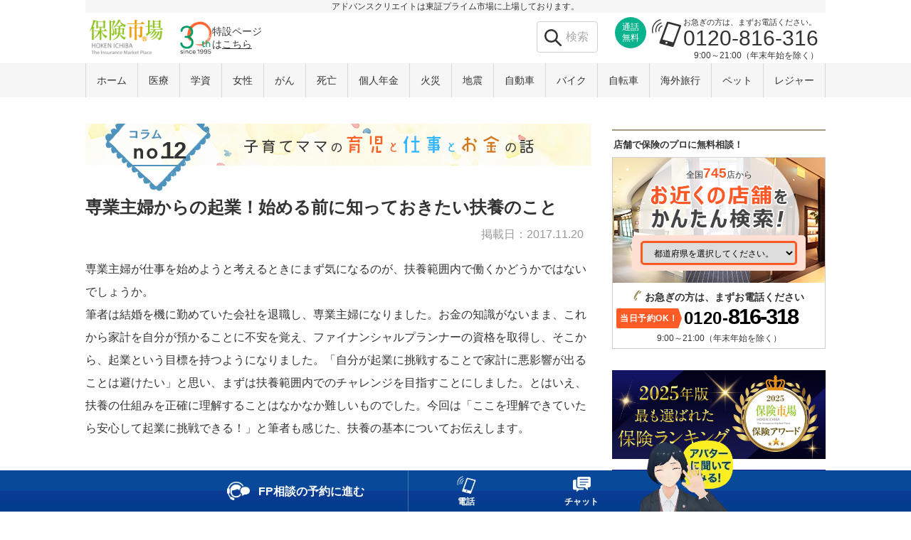

--- FILE ---
content_type: text/html; charset=UTF-8
request_url: https://www.hokende.com/columns/kosodate_mama/12
body_size: 24635
content:
                <!doctype html>
<html lang="ja" prefix="og: http://ogp.me/ns#">
<head>
            <meta charset="utf-8">
        <title>専業主婦からの起業！始める前に知っておきたい扶養のこと｜子育てママの育児と仕事とお金の話【保険市場】</title>
    <link rel="icon" href="/pcsp/favicon.ico">
        <meta name="description" class="swiftype" data-type="string" content="専業主婦が仕事を始めようと考えるときにまず気になるのが、扶養範囲内で働くかどうかではないでしょうか。筆者は結婚を機に勤めていた会社を退職し、専業主婦になりました。お金の知識がないまま、これから家計を自分が預かることに不安を覚え、ファイナンシャルプランナーの資格を取得し、そこから、起業という目標を持つようになりました。">
    <meta property="og:title" content="専業主婦からの起業！始める前に知っておきたい扶養のこと｜子育てママの育児と仕事とお金の話【保険市場】">
    <meta property="og:url" content="https://www.hokende.com/columns/kosodate_mama/12">
    <meta property="og:description" content="専業主婦が仕事を始めようと考えるときにまず気になるのが、扶養範囲内で働くかどうかではないでしょうか。筆者は結婚を機に勤めていた会社を退職し、専業主婦になりました。お金の知識がないまま、これから家計を自分が預かることに不安を覚え、ファイナンシャルプランナーの資格を取得し、そこから、起業という目標を持つようになりました。">
    <meta property="og:image" content="https://images.microcms-assets.io/assets/bd0a9e8c88d14fbd8aa25fdb8fccc8f3/b898e62f0bfa4c3090c1db3afdc74f68/8a565095-b8a0-4bce-b164-486d108f082d.jpg">
    <meta property="og:type" content="website">
    <meta property="og:site_name" content="保険市場">
    <meta property="fb:app_id" content="297292237048439">
    <meta name="twitter:card" content="summary_large_image" />
    <meta name="twitter:site" content="@hoken_ichiba" />
    <meta name="twitter:title" content="専業主婦からの起業！始める前に知っておきたい扶養のこと｜子育てママの育児と仕事とお金の話【保険市場】" />
    <meta name="twitter:description" content="専業主婦が仕事を始めようと考えるときにまず気になるのが、扶養範囲内で働くかどうかではないでしょうか。筆者は結婚を機に勤めていた会社を退職し、専業主婦になりました。お金の知識がないまま、これから家計を自分が預かることに不安を覚え、ファイナンシャルプランナーの資格を取得し、そこから、起業という目標を持つようになりました。" />
    <meta name="twitter:image" content="https://images.microcms-assets.io/assets/bd0a9e8c88d14fbd8aa25fdb8fccc8f3/b898e62f0bfa4c3090c1db3afdc74f68/8a565095-b8a0-4bce-b164-486d108f082d.jpg" />
    
    <link type="text/css" rel="stylesheet" href="/pcsp/css/common/hokende_common.css" media="all">
    <link type="text/css" rel="stylesheet" href="/pcsp/css/column-box.css" media="all">
    <link type="text/css" rel="stylesheet" href="/pcsp/css/common/header_footer.css">
    
    <link rel="canonical" href="https://www.hokende.com/columns/kosodate_mama/12">
    <link rel="preconnect" href="https://dev.visualwebsiteoptimizer.com/">
    <link rel="preconnect" href="https://connect.facebook.net/">
    <link rel="preconnect" href="https://www.googletagmanager.com/">
    <link rel="preconnect" href="https://www.facebook.com/">
    <link rel="preconnect" href="https://www.googleadservices.com/">
    <link rel="preconnect" href="https://www.google-analytics.com/">
    <link rel="preconnect" href="https://cdn.raygun.io/">
    <link rel="preconnect" href="https://www.google.com/">
    <link rel="preconnect" href="https://googleads.g.doubleclick.net/">
    <link rel="preconnect" href="https://stats.g.doubleclick.net/">
    <link rel="preconnect" href="https://www.google.co.jp/">
    
    
    <!--[if lt IE 9]>
    <script src="/pcsp/js/css3-mediaqueries.js"></script>
    <script src="/pcsp/js/html5shiv.js"></script>
    <![endif]-->
        

            
                <style>.column-wrap{font-family:Century Gothic,"メイリオ",Meiryo,"ヒラギノ角ゴ Pro W3","Hiragino Kaku Gothic Pro","ＭＳ Ｐゴシック",Osaka,Helvetica,sans-serif;}.kosodate_mama{margin:0 0 40px;}.ttl_wrap .inner_no_date{width:100%;}.ttl_wrap .column_title{position:relative;padding-top:15.3125%;background:url(https://images.microcms-assets.io/assets/bd0a9e8c88d14fbd8aa25fdb8fccc8f3/9c93cd57267b4f1d9bc85afdb004203c/e1d23802-99e3-4420-b273-dd2db248819a.png) no-repeat center center;background-size:contain;}.ttl_wrap .column_title span{position:absolute;top:0;left:11%;font-weight:bold;font-size:7vw;}.update{margin:0 10px 15px 0;color:#999;font-size:1.071em;text-align:right;}.main_heading{line-height:1.35; margin:10px 15px;font-weight:bold;font-size:1.357em; }.main_txt{padding:0 15px 10px; line-height:1.7;}.main_txt ul,.main_txt ol,.main_txt dl{line-height:2;margin:0 0 20px;font-size:1.000em; }.main_txt p{line-height:2;margin:0 0 20px;font-size:1.000em; }.main_img_box{width:100%;height:100%;margin:0 0 50px;}.main_img_box img{width:100%}.sub_index{position:relative;line-height:1.15; margin:0 0 30px;padding:0 15px 2px;font-weight:bold;font-size:1.357em; }.main_txt .accent{font-weight:bold;font-size:1.357em; }.sub_index:after{position:absolute;bottom:-20px;left:0;width:100%;height:18px;background:url(https://images.microcms-assets.io/assets/bd0a9e8c88d14fbd8aa25fdb8fccc8f3/088ce7ec13604126b64b82344a8c9f99/e2515489-6bdc-4edb-8edd-3fe883913345.png) repeat-x 0 0;background-size:273px auto; content:"";}.main_txt .table_caption{line-height:1.4;margin:0 0 10px;color:#666;font-size:1.000em; }.main_txt table,.main_txt th,.main_txt td{padding:5px;border:1px solid #666;text-align:left;}.main_txt table{margin:0 0 40px;}.main_txt table th,.main_txt table td{vertical-align:top;font-size:1.000em; }.main_txt table th{vertical-align:middle;background:#cadeeb;text-align:center;}.main_txt table td{vertical-align:middle;padding:5px 15px;}.main_txt .grahp{width:100%;}.main_txt .grahp{display:block;margin:0 auto;}.main_txt .source{color:#888;font-size:0.857em; text-align:right;}.ranking_btn_area{padding:20px 10px 21px;border-top:1px dashed #333;}.ranking_btn_area .call{margin:0 0 5px;font-size:1.143em; text-align:center;}.ranking_btn_area .call:before{content:"\FF3C";}.ranking_btn_area .call:after{content:"\FF0F";}.ranking_btn_area .btn_ranking{display:block;position:relative;padding:10px 10px 8px 0;border-radius:4px;-webkit-border-radius:4px;background:#a29667;color:#fff;font-size:1.14em; text-decoration:none;text-align:center;}.ranking_btn_area .btn_ranking:after{display:block;position:absolute;top:50%;right:30px;margin:-6px 0 0;border-width:6px 0 6px 12px;border-style:solid;border-color:transparent transparent transparent #fff;content:"";}.ranking_btn_area .btn_ranking:after{display:block;position:absolute;top:50%;right:30px;margin:-6px 0 0;border-width:6px 0 6px 12px;border-style:solid;border-color:transparent transparent transparent #fff;content:"";}.consultation_btn_area{margin:0 0 5px;padding:0 10px 25px;}.consultation_btn_area .call{margin:0 0 5px;font-size:1.143em; text-align:center;}.consultation_btn_area .call:before{content:"\FF3C";}.consultation_btn_area .call:after{content:"\FF0F";}.consultation_btn_area .btn_consultation{display:block;position:relative;padding:10px 10px 8px 0;border-radius:4px;-webkit-border-radius:4px;background:#53cab0;color:#fff;font-size:1.14em; text-decoration:none;text-align:center;}.consultation_btn_area .btn_consultation:after{display:block;position:absolute;top:50%;right:30px;margin:-6px 0 0;border-width:6px 0 6px 12px;border-style:solid;border-color:transparent transparent transparent #fff;content:"";}@media screen and (max-width:768px) {.pagenation{background:#e9e3d4;}.pagenation .box_paging{display:table;width:100%;table-layout:fixed;}.pagenation .box_paging li{display:table-cell;width:50%;}.pagenation .box_paging li a,.arrow_next{display:block;position:relative;padding:15px 10px;color:#000;font-size:1em;text-decoration:none;text-align:center;}.pagenation .box_paging .prev{border-right:2px solid #fff;}.pagenation .box_paging .prev a::before{left:10px;transform:rotate(-135deg);}.pagenation .box_paging .next a::after{right:10px;transform:rotate(45deg);}.pagenation .box_paging .prev a::before,.pagenation .box_paging .next a::after{display:block;position:absolute;top:50%;width:6px;height:6px;margin:-4px 0 0;border-top:2px solid #000;border-right:2px solid #000;content:"";}.pagenation .sp_link,.pagenation .to_columntop_sp{display:block;text-align:center;}.pagenation .to_columntop_sp{border-top:2px solid #fff;}.pagenation .to_columntop_sp a{display:block;position:relative;padding:15px 10px;color:#000;font-size:1.000em; text-decoration:none;text-align:center;}.pagenation .bt_none{color:#ccc;padding:15px 10px;}.pagenation .pc_link{display:none;}}.pro_wrap{background:url(https://images.microcms-assets.io/assets/bd0a9e8c88d14fbd8aa25fdb8fccc8f3/773e684d54d643868426c0cd0598647e/b78467d5-dca0-407a-9400-2053b745c509.png) repeat 0 0;padding:30px 10px 5px;}.profile_box{border:1px solid #95bed7;border-radius:5px;background:#fff;}.pro_wrap .sec_ttl{position:relative;margin:0 0 10px;padding:0 0 10px; font-size:1.429em; text-align:center;}.pro_wrap .sec_ttl:after{position:absolute;bottom:-15px;left:0;width:100%;height:14px;background:url(https://images.microcms-assets.io/assets/bd0a9e8c88d14fbd8aa25fdb8fccc8f3/42b0a9d159c84826aaadae27b608d2ad/c3055c49-bda8-460e-ada9-3762f2c1d13c.png) repeat-x 0 0;background-size:275px auto;content:"";}.pro_wrap .editor{overflow:hidden;margin:30px 20px 20px;}.pro_wrap .editor .name{display:inline-block;margin-right:5px;font-weight:bold;}.pro_wrap .editor .name_kana{display:inline-block;}.pro_wrap .editor .name_kana:before{content:"（";}.pro_wrap .editor .name_kana:after{content:"）";}.pro_wrap .img_box{float:left;width:85px;height:85px;overflow:hidden;margin:0 15px 0 0;border:1px solid #eee;}.pro_wrap .img_box img{position:relative;top:65px;left:45px;width:120%;height:auto;transform:translate(-50%,-50%);-webkit-transform:translate(-50%,-50%);-ms-transform:translate(-50%,-50%);}.profile_wrap .licentiate{margin:0 0 1em;font-size:0.929em; }.pro_wrap .editor .detail{clear:both;line-height:1.6;padding:15px 0 0;font-size:0.929em; }.pro_wrap .attention{padding:10px 10px 5px;font-size:0.857em; }@media screen and (max-width:768px) {.main_txt .modal_click_area img{width:90%;}.main_txt .modal_img img{width:auto;}.main_txt .modal .modalBody{position:fixed;z-index:3000;background:#ccc;width:100%;height:70%;left:50%;top:35%;overflow:hidden;border-top:2px solid #fff;border-bottom:2px solid #fff;}.main_txt .modal .modalBK{position:fixed;left:0;top:0;z-index:2000;height:100%;width:100%;background:#000;opacity:0.8;filter:alpha(opacity=90);-moz-opacity:0.90;}.main_txt .modal .modal_img{position:absolute;left:0;top:0;}.main_txt .modal .modal_wrap1,.main_txt .modal .modal_wrap2,.main_txt .modal .modal_wrap3,.main_txt .modal .modal_wrap4,.main_txt .modal .modal_wrap5{display:none;}.main_txt .modal .modal_click_area{z-index:1;position:relative;margin:0 auto 5px;padding:20px 0 5px;border:2px solid #5fa619;width:94%;text-align:center;}.main_txt .modal .modal_click_btn{position:absolute;right:-7px;top:-15px;border-radius:20px;border:4px solid #5fa619;background-color:#fff;padding:0 3px;text-indent:0;}.main_txt .modal .modal_click_btn .icon{background-position:0 3px;background-repeat:no-repeat;}.main_txt .modal a.express_rate_btn{position:fixed;left:0;bottom:0;z-index:4000;width:60%;margin:0 20% 1%;padding:10px 0;}.main_txt .modal .table_modal_sp{display:none;}.main_txt .table_modal_pc .img_caption{margin-bottom:10px;}}@media screen and (min-width:769px){.kosodate_mama{margin:0 0 40px;}.ttl_wrap .column_title{position:relative;padding-top:0;background:url(https://images.microcms-assets.io/assets/bd0a9e8c88d14fbd8aa25fdb8fccc8f3/c4ddab356b974963a98fc151503f5cc8/57887273-f74e-4cb8-aa72-db31591fb1f1.png) no-repeat center center;background-size:contain;height:109px;}.ttl_wrap .column_title span{position:absolute;top:10%;left:16%;font-weight:bold;font-size:3.500em;}.update{margin:0 10px 20px 0;color:#999;font-size:1.333em; text-align:right;}.main_txt{line-height:2;padding:0 0 20px; }.main_txt ul,.main_txt ol,.main_txt dl{margin:0 0 30px;font-size:1.35em; }.main_txt p{margin:0 0 30px;font-size:1.35em; }.main_heading{margin:0 0 10px;font-size:2.000em; }.main_txt .grahp{width:auto;}.main_txt .accent{font-weight:bold;font-size:2em;}.sub_index{margin:0 0 45px;padding:0 0 3px;font-size:2.000em; }.main_txt .table_caption{line-height:1.4;margin:0 0 10px;color:#666;font-size:1.167em; }.main_txt table{margin:0 0 40px; }.main_txt table th,.main_txt table td{font-size:1.35em;vertical-align:top;}.main_txt table th{line-height:1.4;padding:10px 5px;background:#cadeeb;text-align:center;vertical-align:middle;}.main_txt table td{vertical-align:middle;}.main_txt .source{color:#888;font-size:1.167em; text-align:right;}.sub_index:after{background-size:61.8% auto;}.pro_wrap .sec_ttl:after{height:17px;background-size:66% auto;}.main_img_box{width:100%;height:290px;overflow:hidden;margin:0 0 50px;}.main_img_box img{position:relative;top:50%;left:50%;width:100%;height:auto;-webkit-transform:translate(-50%, -50%);-ms-transform:translate(-50%, -50%);transform:translate(-50%, -50%);}.ranking_btn_area{padding:29px 10px 15px;border-top:1px dashed #333;}.ranking_btn_area .btn_ranking{display:block;position:relative;width:350px;margin:0 auto;padding:10px 10px 8px 0;border:1px solid #a29667;border-radius:4px;-webkit-border-radius:4px;background:#edeadc;color:#a29667;font-weight:normal;font-size:1.75em;text-decoration:none;text-align:center;letter-spacing:0.1em;}.ranking_btn_area .btn_ranking:after{display:inline-block;position:absolute;top:50%;right:20px;width:0;height:0;margin-top:-6px;border-top:6px solid transparent;border-right:12px solid transparent;border-bottom:6px solid transparent;border-left:12px solid #a29667;content:"";}.ranking_btn_area .btn_ranking:hover{background:#a29667;color:#fff;}.ranking_btn_area .btn_ranking:hover:after{border-left:12px solid #fff;}.consultation_btn_area .btn_consultation{display:block;position:relative;width:350px;margin:0 auto;padding:10px 10px 8px 0;border:1px solid #53cab0;border-radius:4px;-webkit-border-radius:4px;background:#e6f7f3;color:#53cab0;font-weight:normal;font-size:1.75em;text-decoration:none;text-align:center;letter-spacing:0.1em;}.consultation_btn_area .btn_consultation:after{display:inline-block;position:absolute;top:50%;right:20px;width:0;height:0;margin-top:-6px;border-top:6px solid transparent;border-right:12px solid transparent;border-bottom:6px solid transparent;border-left:12px solid #53cab0;content:"";}.consultation_btn_area .btn_consultation:hover{background:#53cab0;color:#fff;}.consultation_btn_area .btn_consultation:hover:after{border-left:12px solid #fff;}.pagenation{width:100%;padding:15px 0;border-top:1px dashed #333;font-size:1.3em;}.pagenation a{display:inline-block;position:relative;margin:0 0 10px;padding-left:10px;font-size:1.071em;}.pagenation a:hover{color:#e31732;}.pagenation .prev a:before{display:inline-block;content:"前のコラム｜";}.pagenation .next a:before{display:inline-block;content:"次のコラム｜";}.pagenation .prev a:after,.pagenation .next a:after{display:inline-block;position:absolute;bottom:10px;width:7px;height:7px;margin:-4px 0 0 10px;border-top:1px solid #000;border-right:1px solid #000;transform:rotate(45deg);content:"";}.pagenation .sp_link{display:none;}.pagenation .to_columntop_sp{margin:0 20px 0 0;text-align:right;}.pro_wrap{padding:25px 0 5px;background:url(https://images.microcms-assets.io/assets/bd0a9e8c88d14fbd8aa25fdb8fccc8f3/773e684d54d643868426c0cd0598647e/b78467d5-dca0-407a-9400-2053b745c509.png) repeat 0 0;}.profile_box{margin:15px 20px 0;padding:0 0 10px;border-radius:5px;background:#fff;}.pro_wrap .sec_ttl{position:relative;margin:0 0 10px;font-size:1.215em;text-align:center;}.pro_wrap .editor{overflow:hidden;margin:30px 20px 20px;}.pro_wrap .editor dl{margin-left:175px;}.pro_wrap .editor .name{display:inline-block;margin-right:5px;font-weight:bold;font-size:1.500em;}.pro_wrap .editor .name_kana{display:inline-block;}.pro_wrap .editor .name_kana:before{content:"（";}.pro_wrap .editor .name_kana:after{content:"）";}.pro_wrap .img_box{float:left;width:156px;height:156px;overflow:hidden;margin:0 15px 0 0;border:1px solid #eee;}.pro_wrap .img_box img{position:relative;top:120px;left:85px;width:110%;height:auto;transform:translate(-50%,-50%);-webkit-transform:translate(-50%,-50%);-ms-transform:translate(-50%,-50%);}.pro_wrap .editor .detail{clear:none;line-height:1.8;padding:15px 0 0;}.pro_wrap .attention{padding:10px 0 10px 20px;}.main_txt .modal_wrap1,.main_txt .modal_wrap2,.main_txt .modal_wrap3,.main_txt .modal_wrap4,.main_txt .modal_wrap5{display:none;}.main_txt .modal .modal_click_area{border:none;text-align:center;}.main_txt .modal .modal_click_btn{border:none;}.main_txt .modal .table_modal_pc{display:none;}.main_txt .modal p{margin:0;}}</style>
                <style>.ttl_wrap .column_title span {position:absolute;top:15%;left:10.5%;font-weight:bold;font-size:5vw;letter-spacing:-1px;}@media screen and (min-width:769px){.ttl_wrap .column_title span {position:absolute;top:18%;left:15%;font-size:2.75em;font-weight:bold;}}.main_txt .no_mb{margin-bottom:0;}.main_txt .kome_list li{margin-left:2.5em;text-indent:-2.5em;}.main_txt table{margin-bottom:0;}.main_txt .img_ttl{color:#666;font-size:1em;line-height:1.4;margin:0 0 10px;}.main_txt .t_slide{width:100%;overflow-x:auto;white-space:nowrap;}@media screen and (min-width:769px){.main_txt .img_ttl{color:#666;font-size:1.167em;line-height:1.4;margin:0 0 10px;}.main_txt table{width:710px;margin-bottom:0;}.main_txt .table_caption .hide{display:none;}.main_txt .kome_list li{font-size:0.926em;}}.pro_wrap .img_box img{position:relative;top:40px;left:40px;width:120%;transform:translate(-50%,-50%);-webkit-transform:translate(-50%,-50%);-ms-transform:translate(-50%,-50%);}@media screen and (min-width:769px){.pro_wrap .img_box img{position:relative;top:80px;left:75px;width:130%;transform:translate(-50%,-50%);-webkit-transform:translate(-50%,-50%);-ms-transform:translate(-50%,-50%);}}</style>
    
            <script type='text/javascript'>
        var googletag = googletag || {};
        googletag.cmd = googletag.cmd || [];
        (function() {
            var gads = document.createElement('script');
            gads.async = true;
            gads.type = 'text/javascript';
            var useSSL = 'https:' == document.location.protocol;
            gads.src = (useSSL ? 'https:' : 'http:') +
                    '//www.googletagservices.com/tag/js/gpt.js';
            var node = document.getElementsByTagName('script')[0];
            node.parentNode.insertBefore(gads, node);
        })();
    </script>

    <script type='text/javascript'>
        googletag.cmd.push(function() {
            googletag.defineSlot('/65884917/Column_SidebarTop_PC_300x250', [300, 250], 'div-gpt-ad-1437730201005-0').addService(googletag.pubads());
            googletag.defineSlot('/65884917/Column_SidebarBottom_PC_300x250', [300, 250], 'div-gpt-ad-1437730201005-1').addService(googletag.pubads());
            googletag.pubads().setTargeting("domain","https://www.hokende.com");
                        googletag.pubads().enableSingleRequest();
            googletag.pubads().collapseEmptyDivs();
            googletag.enableServices();
        });
    </script>
    
    <link type="text/css" rel="stylesheet" href="/pcsp/css/common/top_txtinfo.css" media="all">
    <link type="text/css" rel="stylesheet" href="/pcsp/css/common/annotation.css" media="all">
    <link href="/pcsp/css/widget/top_nav_block/default.css?v=1715233861" rel="stylesheet">
<link href="/pcsp/css/widget/mail_magazine_regist_block/style.css" rel="stylesheet">
<link href="/pcsp/css/widget/bottom_floater_block/default.css?v=1759367773" rel="stylesheet">
<link href="/pcsp/css/widget/bottom_floater_block/modal_tel.css" rel="stylesheet">
<link href="/pcsp/css/widget/avatar_room_block/style.css" rel="stylesheet">
<link href="/pcsp/css/widget/bottom_floater_block/chat.css" rel="stylesheet">
</head>

<body id="TM_PC" class="ui-common">
<div id="fb-root"></div>

    <header canvas="container" class="rs_header">
        <div class="rs_header_container hh_fixed">
            <p class="header_txt">アドバンスクリエイトは東証プライム市場に上場しております。</p>
            <div class="heading_box">
                <a class="hokende-logo" href="/">
                    <picture>
                        <source type="image/webp" srcset="/pcsp/images/common/hokende_logo.webp">
                        <img src="/pcsp/images/common/hokende_logo.png" alt="保険市場">
                    </picture>
                </a>
                <div class="headico_anniversary_blk">
    <a href="/information/aboutus">
        <img src="/pcsp/images/common/anniversary/ico_anniversary.svg" alt="30周年">
        <p>特設ページ<br>は<span>こちら</span></p>
    </a>
</div>                                    <div class="hh-menu_box clearfix another_tel_area">
                        <div class="tel">
                                                        <div class="tel_inner">
                                <p class="free"><span>通話<br>無料</span></p>
                                <p class="ico_tel">
                                    <img src="/pcsp/images/common/ico_tel2.webp" alt="電話">
                                </p>
                                <div class="header_tel_area">
                                    <p class="catch">お急ぎの方は、まずお電話ください。</p>
                                    <p class="tel_number">0120-816-316</p>
                                </div>
                                <p class="time">9:00～21:00（年末年始を除く）</p>
                            </div>
                            <ul class="hh_annotation_list">
                                                            </ul>
                            
                        </div>
                    </div>
                                <div class="hh_link_topsearch">
                    <form>
                        <input type="text" class="st-default-search-input" placeholder="検索" />
                    </form>
                </div>
            </div>
        </div>
    </header>
    <!-- navigation -->
        
        <div class="top_nav_wrap">
    <nav id="top_nav_block">
        <ul class="top_nav_list">
                            <li><a href="/" class="page_link">ホーム</a></li>
                        <li><a href="/life-insurance/medical" class="page_link">医療</a></li>
            <li><a href="/life-insurance/education" class="page_link">学資</a></li>
            <li><a href="/life-insurance/lady" class="page_link">女性</a></li>
            <li><a href="/life-insurance/cancer" class="page_link">がん</a></li>
            <li><a href="/life-insurance/life" class="page_link">死亡</a></li>
            <li><a href="/life-insurance/pension" class="page_link">個人年金<br></a></li>
            <li><a href="/damage-insurance/fire" class="page_link">火災</a></li>
            <li><a href="/damage-insurance/fire/earthquake" class="page_link">地震</a></li>
            <li><a href="/damage-insurance/car" class="page_link">自動車<br></a></li>
            <li><a href="/damage-insurance/motorcycle" class="page_link">バイク</a></li>
            <li><a href="/damage-insurance/bicycle" class="page_link">自転車</a></li>
            <li><a href="/damage-insurance/overseas_travel" class="page_link">海外旅行</a></li>
            <li><a href="/damage-insurance/pet" class="page_link">ペット</a></li>
            <li><a href="/damage-insurance/leisure" class="page_link">レジャー</a></li>
                    </ul>
    </nav>
</div>
    
<div class="hokende-contents">
        <div class="main-contents">
                <div class="column-wrap kosodate_mama">
	<div class="article_sec">
		<div class="ttl_wrap">
			<div class="inner_no_date">
				<p class="column_title"><span>12</span></p>
			</div>
		</div>
		<h1 class="main_heading">専業主婦からの起業！始める前に知っておきたい扶養のこと</h1>
		<p class="update">掲載日：2017.11.20</p>
		<div class="main_txt">
    <p>専業主婦が仕事を始めようと考えるときにまず気になるのが、扶養範囲内で働くかどうかではないでしょうか。<br>筆者は結婚を機に勤めていた会社を退職し、専業主婦になりました。お金の知識がないまま、これから家計を自分が預かることに不安を覚え、ファイナンシャルプランナーの資格を取得し、そこから、起業という目標を持つようになりました。「自分が起業に挑戦することで家計に悪影響が出ることは避けたい」と思い、まずは扶養範囲内でのチャレンジを目指すことにしました。とはいえ、扶養の仕組みを正確に理解することはなかなか難しいものでした。今回は「ここを理解できていたら安心して起業に挑戦できる！」と筆者も感じた、扶養の基本についてお伝えします。</p>
</div>

<div class="main_img_box">
    <img src="https://images.microcms-assets.io/assets/bd0a9e8c88d14fbd8aa25fdb8fccc8f3/b898e62f0bfa4c3090c1db3afdc74f68/8a565095-b8a0-4bce-b164-486d108f082d.jpg" alt="">
</div>

<h2 class="sub_index">まずはここから！「収入」と「所得」の違いとは？</h2>
<div class="main_txt">
    <p>扶養の話をする前に、まず知っておきたいのが、「収入」と「所得」の違いです。会社員だとあまり意識することはないかもしれませんが、起業にはこの違いを理解しておくことが必要です。</p>
    <p class="img_ttl">図　収入と所得</p>
    <div class="img_box">
        <img src="https://images.microcms-assets.io/assets/bd0a9e8c88d14fbd8aa25fdb8fccc8f3/edf8879521024767a42d539b1d79df33/49a5810c-733c-4a15-ba5e-b53f1c1c7916.png" alt="収入と所得の図" class="grahp">
        <p class="source">資料：執筆者作成</p>
    </div>
    <p>上図にあるように、収入から必要経費を差し引いたものが所得となります。<br>一般的に、収入とは、1年間に自分に入ってくるお金のことで、起業して他に収入がない場合は売上が収入となります。また、経費というのはその収入を得るためにかかった費用のことを指します。<br>例えば、収入（売上のみ）が100万円で経費が50万円の場合、所得は50万円となります。</p>
    <p>「収入」と「所得」は、同じような意味で使っていても、実は全く違うものです。違いをきちんと把握しておくと、扶養について、よりスムーズに理解できます。</p>
</div>

<h2 class="sub_index">扶養は1つじゃない！？扶養の種類と認定条件とは？</h2>
<div class="main_txt">
    <p>妻が夫の扶養に入っている場合、夫は税金の負担が軽くなったり、妻が社会保険料の負担なく加入できたり、夫が勤める会社から手当が出ることがあったり……と、家計にとっては多くのメリットがあります。</p>
    <p class="no_mb">そんなメリットのある扶養ですが、実はその種類によって、管轄も扶養の認定基準も異なります。</p>
    <ul>
        <li>・税金（夫の配偶者控除、配偶者特別控除）</li>
        <li>・社会保険（健康保険、公的年金）</li>
        <li>・会社の手当（家族手当、扶養手当等）</li>
    </ul>
    <p class="table_caption">表　扶養についての管轄・認定基準<br><span class="hide">※スクロールで表がスライドします。</span></p>
    <div class="t_slide">
        <table>
            <tr>
                <th>扶養の種類</th>
                <th>管轄</th>
                <th>扶養認定基準</th>
            </tr>
            <tr>
                <td>税金</td>
                <td>税務署</td>
                <td>
                    配偶者控除：合計所得金額38万円以下（※1）<br>
                    配偶者特別控除：合計所得金額38万円超76万円未満（※2）
                </td>
            </tr>
            <tr>
                <td>社会保険</td>
                <td>加入している<br>健康保険組合</td>
                <td>
                    健康保険組合によって異なる<br>
                    一般的には妻の年間収入が130万円未満
                </td>
            </tr>
            <tr>
                <td>会社の手当</td>
                <td>夫の勤め先</td>
                <td>会社によって異なる</td>
            </tr>
        </table>
    </div>
    <ul class="no_mb kome_list">
        <li>※1　平成30年分以後は、夫の合計所得金額が1,000万円を超える場合、配偶者控除は受けられない</li>
        <li>※2　平成30年分以後は、合計所得金額が38万円超123万円以下</li>
    </ul>
    <p class="source">資料：執筆者作成</p>
    <p>税金に関しては、扶養の基準が所得になっています。これに対し、社会保険や会社の手当については、扶養認定条件がそれぞれに異なるため、自分で夫の会社に確認する必要があります。</p>
</div>

<h2 class="sub_index">家計に大きな影響があるのは社会保険</h2>
<div class="main_txt">
    <p>特に注意して確認したいのが社会保険の扶養認定条件です。<br>社会保険の扶養範囲内であれば、年金は第3号被保険者として、健康保険は夫が加入している保険組合の被扶養者として、費用負担なしで加入することができます。</p>
    <p>社会保険の扶養から外れると、これまで加入していた夫の健康保険組合を脱退し、自分で国民健康保険に加入することになります。国民健康保険の保険料はお住まいの地域や所得によって異なりますが、例えば大阪市にお住まいの35歳で所得が150万円の方の場合、月額保険料は約16,738円（大阪市ホームページ　平成29年度年間保険料の試算シートを使用）になります。また、国民年金では第3号被保険者ではなくなるため、第1号被保険者になる手続きが必要です。国民年金の月額保険料は16,490円（平成29年度）です。このように、毎月の保険料負担は一気に3万円以上も増えることになり、家計にとって影響が非常に大きいものになります。</p>
</div>

<h2 class="sub_index">要注意ポイントはここ！扶養認定基準の130万円は収入？所得？</h2>
<div class="main_txt">
    <p>筆者の場合、夫の会社の健康保険組合の規定によると、扶養認定基準は「総収入から必要経費（健康保険組合が認めたもの）を差し引いた残額が130万円未満」でした。一見「所得」が基準のようですが、必要経費は税制上のものとは異なり、商品を仕入れるときにかかるお金のみでした。筆者は商品を仕入れて販売する仕事ではないため、実質「収入が130万円未満」という条件になります。<br>なかには、赤字であっても、起業した事実のみで扶養認定から外れる健康保険組合もあります。</p>
    <p>扶養認定基準が収入なのか所得なのか、所得でも経費がどこまで認められるかで、大きく条件は変わってきます。収入と所得の違いを理解しておくと、役立ちます。</p>
    <p>扶養の範囲内の収入を超えているということを後から気が付いた場合、手続きが煩雑になり夫の会社の健康保険組合に迷惑をかけてしまいます。実際に起業してからだと、忙しくて後回しにしてしまいがちです。まずは、起業前にしっかり確認しておくことで、気持ちよく起業をスタートすることができます。</p>
</div>

<h2 class="sub_index">正しい知識を身につけることは1歩を踏み出す勇気になる</h2>
<div class="main_txt">
    <p>社会保険の扶養要件が筆者にとって厳しく感じる条件だったことは、確認した当初はショックでした。ただ、それをきっかけに本気で働く覚悟を決めることもできました。<br>それまでは、「自分のできることで人のお役に立ちたい」という、漠然とした目標だったものが、働き方を考える1つのライン（筆者の場合、収入130万円）が分かったことで、「収入130万円を超えて、さらに社会保険料を自分で払えるように働きたい」という具体的な目標を最初に設定できたことは、起業するモチベーションの1つになりました。</p>
    <p>起業するということは、仕事におけるすべての責任を自分が負うという厳しい面もあります。特に国・自治体の制度や税金は複雑なことが多く、不安に感じるでしょう。とはいえ、専門機関に問い合わせれば必要なことは教えてもらえます。</p>
    <p>「専業主婦から起業に挑戦したい！」そんな気持ちが芽生えたら、扶養の正確な知識を身につけることから始めませんか？</p>
</div>
		<!--/main_txt-->
		        <div class="ranking_btn_area">
            <p class="call">育児中の今こそじっくり比較</p>
            <a href="/life-insurance/education/ranking" class="btn_ranking">学資保険ランキング</a>
        </div>
        <div class="consultation_btn_area">
            <p class="call">お子さまのために貯蓄の計画を</p>
            <a href="/consultation" class="btn_consultation">店舗でプロに相談する</a>
        </div>
        		<div class="pagenation">
			<ul class="box_paging clearfix">
				<li class="prev">
										<a href="/columns/kosodate_mama/11"><span class="sp_link">前のコラムへ</span><span class="pc_link">忙しいママでもできる！かんたん家計管理とレシート活用法</span></a>
									</li>
				<li class="next">
										<a href="/columns/kosodate_mama/13"><span class="sp_link">次のコラムへ</span><span class="pc_link">働くママのメリットと家事や育児との両立のコツ</span></a>
										
				</li>
			</ul>
			<p class="to_columntop_sp">
				<a href="/columns/kosodate_mama" class="arrow_totop">コラムのトップへ</a>
			</p>
		</div>
		
		<div class="pro_wrap">
						<div class="profile_box">
				<p class="sec_ttl"><img src="https://images.microcms-assets.io/assets/bd0a9e8c88d14fbd8aa25fdb8fccc8f3/deb2738fe9274b68b6c288a75187b7f5/4d34f46a-8876-411e-b559-18606770ed14.png" alt="コラム執筆者プロフィール"></p>
				<div class="editor">
				    <div class="img_box">
					    <img src="https://images.microcms-assets.io/assets/bd0a9e8c88d14fbd8aa25fdb8fccc8f3/b303a726a41d4d3781f5fede7d585e4a/2cc28e06-0940-4996-af02-5934b6485be0.jpg" alt="長谷部　敦子の写真">
				    </div>
				<dl>
					<dt><p class="name">長谷部　敦子</p><p class="name_kana">ハセベ　アツコ</p></dt>
					<dd class="licentiate">AFP／2級ファイナンシャル・プランニング技能士／メンタルオーガナイザー</dd>
					<dd class="detail">20代前半での父親の看取り介護を機に、“お金”と“心”の整え方を学ぶ。お金のことが苦手だった自身の経験をもとに、子育て中の母目線での執筆活動や、働きたい女性に向けて家計管理の仕組み作りのサポートや、マネー講座・起業講座の講師業も行う。<br />
ラーゴムデザイン代表</dd>
				</dl>
				</div>
			</div>
			            <div class="col attention">
                <ul>
				    <li>※ この記載内容は、当社とは直接関係のない独立したファイナンシャルプランナーの見解です。</li>
				    <li>※ 掲載されている情報は、最新の商品・法律・税制等とは異なる場合がありますのでご注意ください。</li>
			    </ul>
		    </div>
		</div><!--/profile_wrap-->
	</div><!--/article_sec-->
</div><!--/column-wrap-->
            
                                    <!-- お店で保険相談 -->

<div class="mc-parts_shop_search">
        <div class="select_prefecture">
        <p class="select_prefecture_shop_count">全国<span>745</span>店から</p>
        <p class="select_prefecture_title"><img src="/pcsp/images/widget/consul_index2.png" width="196" height="65" alt="お近くの店舗をかんたん検索!"> </p>
        <div class="select_prefecture_form_wrap">
            <select name="pref" id="js_simwidgt_pref">
                <option value="/consultation/shops/pref-hokkaido" >北海道</option><option value="/consultation/shops/pref-aomori" >青森県</option><option value="/consultation/shops/pref-iwate" >岩手県</option><option value="/consultation/shops/pref-miyagi" >宮城県</option><option value="/consultation/shops/pref-akita" >秋田県</option><option value="/consultation/shops/pref-fukushima" >福島県</option><option value="/consultation/shops/pref-ibaraki" >茨城県</option><option value="/consultation/shops/pref-tochigi" >栃木県</option><option value="/consultation/shops/pref-gunma" >群馬県</option><option value="/consultation/shops/pref-saitama" >埼玉県</option><option value="/consultation/shops/pref-chiba" >千葉県</option><option value="/consultation/shops/pref-tokyo" selected>東京都</option><option value="/consultation/shops/pref-kanagawa" >神奈川県</option><option value="/consultation/shops/pref-niigata" >新潟県</option><option value="/consultation/shops/pref-toyama" >富山県</option><option value="/consultation/shops/pref-ishikawa" >石川県</option><option value="/consultation/shops/pref-fukui" >福井県</option><option value="/consultation/shops/pref-yamanashi" >山梨県</option><option value="/consultation/shops/pref-nagano" >長野県</option><option value="/consultation/shops/pref-gifu" >岐阜県</option><option value="/consultation/shops/pref-shizuoka" >静岡県</option><option value="/consultation/shops/pref-aichi" >愛知県</option><option value="/consultation/shops/pref-mie" >三重県</option><option value="/consultation/shops/pref-shiga" >滋賀県</option><option value="/consultation/shops/pref-kyoto" >京都府</option><option value="/consultation/shops/pref-osaka" >大阪府</option><option value="/consultation/shops/pref-hyogo" >兵庫県</option><option value="/consultation/shops/pref-nara" >奈良県</option><option value="/consultation/shops/pref-wakayama" >和歌山県</option><option value="/consultation/shops/pref-tottori" >鳥取県</option><option value="/consultation/shops/pref-shimane" >島根県</option><option value="/consultation/shops/pref-okayama" >岡山県</option><option value="/consultation/shops/pref-hiroshima" >広島県</option><option value="/consultation/shops/pref-yamaguchi" >山口県</option><option value="/consultation/shops/pref-tokushima" >徳島県</option><option value="/consultation/shops/pref-kagawa" >香川県</option><option value="/consultation/shops/pref-ehime" >愛媛県</option><option value="/consultation/shops/pref-kochi" >高知県</option><option value="/consultation/shops/pref-fukuoka" >福岡県</option><option value="/consultation/shops/pref-saga" >佐賀県</option><option value="/consultation/shops/pref-nagasaki" >長崎県</option><option value="/consultation/shops/pref-kumamoto" >熊本県</option><option value="/consultation/shops/pref-oita" >大分県</option><option value="/consultation/shops/pref-miyazaki" >宮崎県</option><option value="/consultation/shops/pref-kagoshima" >鹿児島県</option><option value="/consultation/shops/pref-okinawa" >沖縄県</option>            </select>
            <a href="javascript:void(0);" id="js_simwidgt_shopbtn" class="search_btn">
                <span>今すぐ検索</span>
            </a>
        </div>
    </div>
            <div class="select_banner">
        <p class="balloon"><span class="emphasis emphasis2">店舗</span>で<br><span class="emphasis">保険のプロ</span>に<br>直接相談！</p>
        <div class="point">
            <ul>
                <li>相談は<span class="large">無料</span></li>
                <li><span class="small">取扱<br>保険会社</span><span class="large">96社</span></li>
                <li><span class="small">無理な<br>勧誘は</span><span class="large">ございません</span></li>
            </ul>
        </div>
    </div>
    </div>
<!-- End 相談 -->

                        
                        <div class="cp-contents_box mc-parts_tel">
    <h2 class="sub_heading">今すぐ相談したい方はこちら</h2>
    <p><img src="/pcsp/images/widget/telparts_fig.png" width="680" height="44" alt="0120-816-316 9:00～21:00（年末年始を除く）"></p>
</div>


                        <div class="mailform_wrap">
    <div class="mailform_inner">
        <p class="text_lead"><span>メルマガ登録をして保険市場がご案内する各種コラムの更新情報やお得なキャンペーン情報を受け取ろう！</span></p>
        <p class="submit_btn"><a href="/features/mail/form"><span>メルマガご登録はこちら</span></a></p>
        <p class="notes">ご登録アドレスは大切にお預かりし、保険市場メールマガジンの配信にのみ利用します。</p>
        <p class="close_btn"><a href="javascript:void(0);">閉じる</a></p>
    </div>
</div><!-- mailform_wrap -->

            </div>
<div class="side-contents">
                            <!-- /65884917/Column_SidebarTop_PC_300x250 -->
            <div id='div-gpt-ad-1437730201005-0' class="sc-banner_box">
            <a class="modal_pr-open md-btn-area" href="javascript:void(0)"></a>
                <script type='text/javascript'>
                    googletag.cmd.push(function () {
                        googletag.display('div-gpt-ad-1437730201005-0');
                    });
                </script>
            </div>

                            <!-- Columns is empty -->
            
            <div id="ReserveShop" class="sc-contents_box sc_consultation">
    <p class="heading">店舗で保険のプロに無料相談！</p>
    <div class="sc_consul_wrap">
        <div class="sc_consul_shop">
            <p class="sc_consul_shop_count">全国<span class="sc_consul_shop_num">745</span>店から</p>
            <p class="sc_consul_title"><img src="/pcsp/images/widget/consul_index2.png" width="196" height="65" alt="お近くの店舗をかんたん検索!"> </p>
            <div class="sc_consul_form_wrap">
                <form action="#" data-widget="ReserveShop">
                    <select name="pref" class="reservation reservation-area">
                        <option value="">都道府県を選択してください。</option>
                        <option value="/consultation/shops/pref-hokkaido">北海道</option><option value="/consultation/shops/pref-aomori">青森県</option><option value="/consultation/shops/pref-iwate">岩手県</option><option value="/consultation/shops/pref-miyagi">宮城県</option><option value="/consultation/shops/pref-akita">秋田県</option><option value="/consultation/shops/pref-fukushima">福島県</option><option value="/consultation/shops/pref-ibaraki">茨城県</option><option value="/consultation/shops/pref-tochigi">栃木県</option><option value="/consultation/shops/pref-gunma">群馬県</option><option value="/consultation/shops/pref-saitama">埼玉県</option><option value="/consultation/shops/pref-chiba">千葉県</option><option value="/consultation/shops/pref-tokyo">東京都</option><option value="/consultation/shops/pref-kanagawa">神奈川県</option><option value="/consultation/shops/pref-niigata">新潟県</option><option value="/consultation/shops/pref-toyama">富山県</option><option value="/consultation/shops/pref-ishikawa">石川県</option><option value="/consultation/shops/pref-fukui">福井県</option><option value="/consultation/shops/pref-yamanashi">山梨県</option><option value="/consultation/shops/pref-nagano">長野県</option><option value="/consultation/shops/pref-gifu">岐阜県</option><option value="/consultation/shops/pref-shizuoka">静岡県</option><option value="/consultation/shops/pref-aichi">愛知県</option><option value="/consultation/shops/pref-mie">三重県</option><option value="/consultation/shops/pref-shiga">滋賀県</option><option value="/consultation/shops/pref-kyoto">京都府</option><option value="/consultation/shops/pref-osaka">大阪府</option><option value="/consultation/shops/pref-hyogo">兵庫県</option><option value="/consultation/shops/pref-nara">奈良県</option><option value="/consultation/shops/pref-wakayama">和歌山県</option><option value="/consultation/shops/pref-tottori">鳥取県</option><option value="/consultation/shops/pref-shimane">島根県</option><option value="/consultation/shops/pref-okayama">岡山県</option><option value="/consultation/shops/pref-hiroshima">広島県</option><option value="/consultation/shops/pref-yamaguchi">山口県</option><option value="/consultation/shops/pref-tokushima">徳島県</option><option value="/consultation/shops/pref-kagawa">香川県</option><option value="/consultation/shops/pref-ehime">愛媛県</option><option value="/consultation/shops/pref-kochi">高知県</option><option value="/consultation/shops/pref-fukuoka">福岡県</option><option value="/consultation/shops/pref-saga">佐賀県</option><option value="/consultation/shops/pref-nagasaki">長崎県</option><option value="/consultation/shops/pref-kumamoto">熊本県</option><option value="/consultation/shops/pref-oita">大分県</option><option value="/consultation/shops/pref-miyazaki">宮崎県</option><option value="/consultation/shops/pref-kagoshima">鹿児島県</option><option value="/consultation/shops/pref-okinawa">沖縄県</option>                    </select>
                </form>
            </div>
        </div>
        <div class="sc_consul_data">
            <p class="sc_consul_tel_txt">お急ぎの方は、まずお電話ください</p>
            <p class="sc_consul_tel"><span class="sc_consul_tel_catch">当日予約OK！</span><span>0120-<span class="large">816-318</span></span></p>
            <p class="sc_consul_business_hours">9:00～21:00（年末年始を除く）</p>
        </div>
    </div>
</div>
                        <!-- /65884917/Column_SidebarBottom_PC_300x250 -->
            <div id='div-gpt-ad-1437730201005-1' class="sc-banner_box">
            <a class="modal_pr-open md-btn-area" href="javascript:void(0)"></a>
                <script type='text/javascript'>
                    googletag.cmd.push(function () {
                        googletag.display('div-gpt-ad-1437730201005-1');
                    });
                </script>
            </div>

                        <div class="sc-banner_box">
    <a href="/ranking/award" ><img src="/pcsp/images/category/ranking_award_bn.webp" alt="2025年版 最も選ばれた保険ランキング"></a>
</div>
<div class="sc-banner_box">
    <a href="/life-insurance/life/simulation/apply_online" ><img src="/pcsp/images/category/online_seiho_bnr_300.jpg" alt="パパっと比較して、じっくり検討。ネット生保もカンタン比較！"></a>
</div>
<div class="sc-banner_box">
    <a href="/consultation" ><img src="/pcsp/images/top/top_index/bnr_consultation.png" width="300" height="125" alt="保険のご相談・見直しはプロにお任せください！"></a>
</div>


                        <dl class="sc-contents_box link_box">
    <dt class="heading">保険市場インフォメーション</dt>
    <dd>
        <ul class="package">
            <li><a href="/company">掲載会社一覧</a></li>
            <li><a href="/consultation/shop">保険市場 店舗一覧</a></li>
        </ul>
    </dd>
</dl>

        </div>
    <!--
        
    -->
</div>

                <div class="concierge_avatar_modal_wrap">
    <div class="concierge_avatar_modal">
        <div class="modal_box">
            <p class="avatar_modal_close_btn">閉じる<span>×</span></p>
            <div class="modal_head_wrap">
                <div class="modal_head">
                    <p>お困りですか？</p>
                    <p><span>コンサルタントが</span>お客さまのご質問に<br>お答えいたします。</p>
                </div>
                <div class="modal_play_avatar">
                    <video autoplay="" muted="" playsinline="" loop="" poster="/pcsp/images/widget/avatar_room_block/avatar.webp">
                        <source type="video/mp4" src="/pcsp/images/widget/avatar_room_block/avatar.mp4">
                    </video>
                </div>
            </div>
            <ul class="modal_avatar_info">
                <li class="md_now">
                    <p class="md_avatar_tit"><em class="md_avatar_acc">今すぐ</em>手軽に質問したい方はこちら<span>（お客さまの顔は映りません）</span></p>
                                            <p class="md_avatar_time">受付時間&nbsp;<strong>9:00～21:00</strong><span>（年末年始を除く）</span></p>
                    
                    <a href="javascript:void(0)" class="avatar_room_btn disabled"><span>アバターに質問</span></a>                    <div class="disable_message avatar_unusable">
                        <p>現在満席です</p>
                        <p><em class="md_avatar_acc">ボタンが青色に</em>なりましたらもう一度お試しください</p>
                    </div>
                    <div class="disable_message avatar_outside">
                        <p>ただいま営業時間外です</p>
                        <p>受付時間をお確かめのうえ<em class="md_avatar_acc">ボタンが青色に</em>なりましたらもう一度お試しください</p>
                    </div>
                </li>
                                    <li class="md_carefully">
                        <p class="md_avatar_tit"><span>資料を見ながら</span><em class="md_avatar_acc">じっくり</em>相談したい方はこちら</p>
                                                    <p class="md_avatar_time">ご予約可能時間<strong>10:00～17:00</strong><span>（平日のみ）</span></p>
                        
                        <a href="/lp/soudan/avatar_online_soudan" class="avatar_consul_btn"><span>相談予約する</span></a>
                    </li>
                            </ul>
        </div>
    </div>
</div>


<div id="bottom_floater_block" class="hide">
    <div class="bf_inner daytime">
        <ul>
            <li class="reserve"><a href="/consultation"><span>FP相談の<br>予約に進む</span></a></li>
            <li class="tel"><a href="javascript:void(0)" class="floater_modal_tel-open">電話</a></li>
            <li class="chat"><a href="javascript:void(0)" onclick="hs_chatOpen()">チャット</a></li>
        </ul>
        <figure class="bottom_avatar_link">
            <a href="javascript:void(0)" class="concierge_avatar_btn">
                <img src="/pcsp/images/widget/bottomfloaterblock/ico_foot_avatar_ani.webp" height="100" width="132" alt="アバターに聞いてみる！">
            </a>
        </figure>
    </div>
    <div class="bf_inner night">
        <ul>
            <li class="reserve"><a href="/consultation"><span>FP相談の<br>予約に進む</span></a></li>
            <li class="tel"><a href="javascript:void(0)" class="floater_modal_tel-open">電話</a></li>
            <li class="chat"><a href="javascript:void(0)" onclick="hs_chatOpen()">チャット</a></li>
        </ul>
    </div>
</div>
<div id="hs_chat">
    <div id="hs_chat_close" onclick="hs_chatEnd()">&times;</div>
    <div id="hs_chat_minimize" onclick="hs_chatClose()">&minus;</div>
</div>
<div id="floater_md_area">
    <div class="floater_md_tel_area">
        <div class="md_tel_wrap">
            <a class="floater_md_tel_close" href="javascript:void(0)">閉じる&nbsp;×</a>
            <div class="md_tel">
                <div class="md_tel_inner">
                                            <div class="md_general_info">
                            <p class="md_tit"><strong>総合窓口</strong></p>
                            <div class="md_content">
                                <div class="md_tel_number_wrap">
                                    <a href="tel:0120816316">
                                        <p class="md_tel_number">0120-816-31<strong class="point_num">6</strong></p>
                                        <p class="md_tel_free"><span>通話<br>無料</span></p>
                                    </a>
                                </div>
                                <p class="md_tel_time">9:00～21:00（年末年始を除く）</p>
                                <ul class="hh_annotation_list">
                                                                    </ul>
                            </div>
                        </div>
                    
                                        <div class="md_reservation_info">
                        <p class="md_tit"><strong>相談予約専用窓口</strong></p>
                        <div class="md_content">
                            <div class="md_tel_number_wrap">
                                <a href="tel:0120816318">
                                    <p class="md_tel_number">0120-816-31<strong class="point_num">8</strong></p>
                                    <p class="md_tel_free"><span>通話<br>無料</span></p>
                                </a>
                            </div>
                            <p class="md_tel_time">9:00～21:00（年末年始を除く）</p>
                            <ul class="hh_annotation_list">
                                                            </ul>
                        </div>
                    </div>
                    
                                        <div class="md_damage_insurance_info">
                        <p class="md_tit"><strong>自動車保険・火災保険窓口</strong></p>
                        <div class="md_content">
                            <div class="md_tel_number_wrap">
                                <a href="tel:0120912805">
                                    <p class="md_tel_number">0120-912-805</p>
                                    <p class="md_tel_free"><span>通話<br>無料</span></p>
                                </a>
                            </div>
                            <p class="md_tel_time">平日 9:00～18:00（年末年始を除く）</p>
                            <ul class="hh_annotation_list">
                                                            </ul>
                        </div>
                    </div>
                    
                </div>
            </div>
        </div>
    </div>
</div>
    
    
<p class="page-links hokende-go-pagetop">
    <a class="footer-totop" href="#"><span class="totop">このページのトップへ</span></a>
</p>

    <div class="hokende-footer">
                    <div class="breadcrumb_footer">
                    <script type="application/ld+json">{"@context":"http:\/\/schema.org","@type":"BreadcrumbList","itemListElement":[{"@type":"ListItem","position":1,"item":{"@id":"\/columns","name":"\u4fdd\u967a\u3092\u6c7a\u3081\u308b\u524d\u306b\u77e5\u3063\u3066\u304a\u304d\u305f\u3044\u3053\u3068"}},{"@type":"ListItem","position":2,"item":{"@id":"\/columns\/kosodate_mama","name":"\u5b50\u80b2\u3066\u30de\u30de\u306e\u80b2\u5150\u3068\u4ed5\u4e8b\u3068\u304a\u91d1\u306e\u8a71"}},{"@type":"ListItem","position":3,"item":{"@id":"\/columns\/kosodate_mama\/12","name":"\u5c02\u696d\u4e3b\u5a66\u304b\u3089\u306e\u8d77\u696d\uff01\u59cb\u3081\u308b\u524d\u306b\u77e5\u3063\u3066\u304a\u304d\u305f\u3044\u6276\u990a\u306e\u3053\u3068"}}]}</script><ul><li class="home"><a href="/">保険比較の保険市場</a></li><li><a href="/columns">保険を決める前に知っておきたいこと</a></li><li><a href="/columns/kosodate_mama">子育てママの育児と仕事とお金の話</a></li><li><strong>専業主婦からの起業！始める前に知っておきたい扶養のこと</strong></li></ul>
            </div>
                            <div class="footer_contact">
                <div class="rs_wrap">
                    <div class="contact_tel">
                        <p class="contact_index">保険に関する相談・お問い合わせ</p>
                        <p class="contact_text">保険のプロがあなたの疑問や質問にお応えします。</p>
                                                                                    <div class="footer_tel">
                                    <p class="tel_free"><span>通話<br>無料</span></p>
                                    <a href="tel:0120816316" class="tel_no">0120-816-316</a>
                                </div>
                                <p class="reception">9:00～21:00（年末年始を除く）</p>
                                <ul class="hh_annotation_list">
                                                                    </ul>
                            
                                            </div>
                    <div class="footer_btn_wrap">
                        <a href="/consultation/online_soudan" class="ft_online_btn">オンラインで保険相談する
                        </a>
                        <a href="https://line.me/R/ti/p/%40hokenichiba" target="_blank" class="ft_line_btn">LINEで保険相談する
                        </a>
                    </div>
                </div>
            </div>
        
        <div class="footer_bnr">
            <div class="bn_slider">
                <div class="slide-wrap-main">
                                            <div class="slide">
                            <a href="/through?mapId=REX0907" target="_blank">
                                <picture>
                                    <source media="(min-width: 768px)" srcset="/pcsp/images/common/bn_folder_app_pc.webp">
                                    <source media="(max-width: 768px)" srcset="/pcsp/images/common/bn_folder_app_sp.webp">
                                    <img src="/pcsp/images/common/bn_folder_app_pc.webp" alt="folderアプリダウンロード20万突破！ダウンロードはこちら">
                                </picture>
                            </a>
                        </div>
                                    </div>
                <div class="slide-wrap">
                                            <div class="slide">
                            <a href="/through?mapId=REX0907" target="_blank">
                                <picture>
                                    <source media="(min-width: 768px)" srcset="/pcsp/images/common/bn_folder_app_pc.webp">
                                    <source media="(max-width: 768px)" srcset="/pcsp/images/common/bn_folder_app_sp.webp">
                                    <img src="/pcsp/images/common/bn_folder_app_pc.webp" alt="folderアプリダウンロード20万突破！ダウンロードはこちら">
                                </picture>
                            </a>
                        </div>
                    
                    <div class="slide">
                        <a href="/ranking/award">
                            <picture>
                                <source media="(min-width: 768px)" srcset="/pcsp/images/common/bn_ranking_pc.webp">
                                <source media="(max-width: 768px)" srcset="/pcsp/images/common/bn_ranking_sp.webp">
                                <img src="/pcsp/images/common/bn_ranking_pc.webp" alt="2025年版 最も選ばれた保険ランキング">
                            </picture>
                        </a>
                    </div>
                </div>
            </div>
        </div>

        <div class="advertisement">
            <p>
    <picture>
        <source class="contents_mv" type="image/webp" srcset="/pcsp/images/common/icon_pr.webp">
        <img src="/pcsp/images/common/icon_pr.jpg" alt="PR" width="20" height="20">
    </picture>
    広告主のPRを目的に掲載している商品になります。
</p>
        </div>
        <div class="advancecreate">
    <div class="rs_wrap">
        <div class="ac_securitie_box">
            <ul class="ac_list">
                <li class="ac_company">
                    <a href="https://www.advancecreate.co.jp" target="_blank">
                        <img alt="アドバンスクリエイト" src="/pcsp/images/common/advancecreate_logo.webp">
                    </a>
                </li>
                <li class="ac_securities">
                    <img alt="東証プライム市場" src="/pcsp/images/common/ico_jpx.webp">
                </li>
                <li class="ac_securities">
                    <img alt="福岡証券取引所" src="/pcsp/images/common/ico_fse.webp">
                </li>
                <li class="ac_securities">
                    <img alt="札幌証券取引所" src="/pcsp/images/common/ico_sse.webp">
                </li>
            </ul>
            <p class="copy_text">アドバンスクリエイトは東京証券取引所プライム市場、福岡証券取引所本則市場、および札幌証券取引所本則市場に上場しております。</p>
        </div>
        <p class="copy_text">「保険市場」のアドバンスクリエイトは、再保険会社を傘下に持つ保険代理店として、あらゆる保険の情報提供を通じ、お客さまを第一に保険の新しい在り方を創造します。</p>
    </div>
</div>
                    <div class="share_module">
    <div class="rs_wrap">
        <p class="share_index">保険市場公式SNS</p>
        <ul class="btn_share">
            <li>
                <a href="/through?mapId=MRX1995" target="_blank">
                    <picture>
                        <source type="image/webp" srcset="/pcsp/images/common/share_facebook.webp">
                        <img src="/pcsp/images/common/share_facebook.png" alt="Facebook">
                    </picture>
                </a>
            </li>
            <li>
                <a href="/through?mapId=MRX1996" target="_blank">
                    <picture>
                        <source type="image/webp" srcset="/pcsp/images/common/share_twitter.webp">
                        <img src="/pcsp/images/common/share_twitter.png" alt="X">
                    </picture>
                </a>
            </li>
            <li>
                <a href="https://line.me/R/ti/p/%40hokenichiba" target="_blank">
                    <picture>
                        <source type="image/webp" srcset="/pcsp/images/common/share_line.webp">
                        <img src="/pcsp/images/common/share_line.png" alt="LINE">
                    </picture>
                </a>
            </li>
            <li>
                <a href="/through?mapId=MRX2080" target="_blank">
                    <picture>
                        <source type="image/webp" srcset="/pcsp/images/common/share_instagram.webp">
                        <img src="/pcsp/images/common/share_instagram.png" alt="instagram">
                    </picture>
                </a>
            </li>
        </ul>
    </div>
</div>
                            <nav class="footer_links_list">
    <div class="rs_wrap">
        <ul class="footer_links">
            <li><a href="/company">掲載会社</a></li><!--
            --><li><a href="/information/insurance-policy">保険募集方針</a></li><!--
            --><li><a href="/information/fiduciary1">お客様本位の業務運営に関する方針</a></li><!--
            --><li><a href="/information/fiduciary2">お客様本位の業務運営に向けた取り組み</a></li><!--
            --><li><a href="https://www.advancecreate.co.jp/company/fiduciary_report" target="_blank">取り組み状況のご報告</a></li><!--
            --><li><a href="https://www.advancecreate.co.jp/company/fiduciary3" target="_blank">対応関係表</a></li><!--
            --><li><a href="/information/privacy">個人情報保護方針</a></li><!--
            --><li><a href="/information/policy">勧誘方針</a></li><!--
            --><li><a href="/information/comparison">比較表示ポリシー</a></li><!--
            --><li><a href="/information/visitation">訪問コンサルティングポリシー</a></li><!--
            --><li><a href="/information/requirements">動作環境</a></li><!--
            --><li><a href="https://www.advancecreate.co.jp/company/profile" target="_blank">会社概要</a></li><!--
            --><li><a href="https://www.advancecreate.co.jp/recruit/" target="_blank">採用情報</a></li><!--
            --><li><a href="/information/sitemap">サイトマップ</a></li><!--
            --><li><a href="https://www.hokenichiba.com#hokende_area" target="_blank">広告掲載について</a></li>
        </ul>
        <div class="p_mark">
            <a href="/through?mapId=REX0077" target="_blank"><img src="/pcsp/images/common/privacy_mark.gif" alt="プライバシーマーク" width="75" height="75"></a>
        </div>
        <div class="trust_seal">
            <div id="DigiCertClickID_GAy3Tz42"></div>
        </div>
    </div>
</nav>            <small class="copyright">Copyright&copy; Advance Create Co.,Ltd. All rights reserved.</small>
            </div>
    <!-- 情報提供義務モーダル -->
    <div class="modal_pr-back">
    <div class="modal_pr-front">
        <div class="modal_pr-data">
            <div class="modal-pr">
                <p>
    <picture>
        <source class="contents_mv" type="image/webp" srcset="/pcsp/images/common/icon_pr.webp">
        <img src="/pcsp/images/common/icon_pr.jpg" alt="PR" width="20" height="20">
    </picture>
    広告主のPRを目的に掲載している商品になります。
</p>
            </div>
            <a class="modal_pr-close" href="javascript:void(0)">閉じる&nbsp;×</a>
        </div>
    </div>
</div><script src="/pcsp/assets/3229e029/jquery.min.js"></script>
<script src="/pcsp/assets/f8f40c2d/js/js.cookie.js"></script>
<script>$("#js_simwidgt_shopbtn").click(function () {
    location.href = $("#js_simwidgt_pref").val();
});
$(function() {
    var slide = $('.mailform_wrap');
    var closeBtn = $('.mailform_wrap .close_btn');
    var btnOpenFlag = false;
    var openFlag = false;
    var panelSwitch = function() {
        // 閉じる
        if (openFlag === true ) {
                slide.stop().toggle(500);
        }
        // 開く
        else if (openFlag === false) {
                slide.stop().toggle(500);
        }
    };
	
    // 閉じるボタンクリックでの処理
    closeBtn.click(function(){
        panelSwitch();
        openFlag = !openFlag;
        btnOpenFlag = true;
    });

    // 表示位置を取得
    var bottomPos = $('.main-contents').offset().top + $('.main-contents').height() - $(window).height();
    $(window).scroll(function () {
        if (!btnOpenFlag) {
            if ($(window).scrollTop() >= bottomPos) {
                if (openFlag === false) {
                    panelSwitch();
                    openFlag = true;
                }
            } else {
                if (openFlag) {
                    panelSwitch();
                    openFlag = false;
                }
            }
        }
    });
});
$(function () {
    var target = $("[data-widget=ReserveShop]");
    target.each(function() {
        $(this).find("select[name=pref]").change(function () {
            if ($(this).val() == "") return false;
            location.href = $(this).val();
        });
    });
});
$(function(){
    "use strict";
    $('div.floater_md_tel_area').removeClass('open');
    $('a.floater_modal_tel-open').on('click', function() {
        $('div.floater_md_tel_area').addClass('open');
        return false;

    });
    $('a.floater_md_tel_close').on('click', function(){
        $('div.floater_md_tel_area').removeClass('open');
        return false;
    });
});
            $(function() {
                'use strict';
                const avatar_modal = $('.concierge_avatar_modal_wrap');

                $('.concierge_avatar_btn').on('click', function() {
                    avatar_modal.show();
                });

                $('.avatar_modal_close_btn').on('click', function() {
                    avatar_modal.hide();
                });

                $(window).on('pageshow', function(event) {
                    if (event.originalEvent.persisted) {
                        avatar_modal.hide();
                    }
                });
            });
            $(function() {
                'use strict';
                const domain = 'ac-avatar.acdomo.jp';
                const endPoint = 'wss://ac-avatar.acdomo.jp/domo/ep/multi/df731b21-31a3-428f-8b20-aac1aaa92b33/avatar';
                const button = $('.avatar_room_btn');
                const unusableText = $('.avatar_unusable');
                const outsideText = $('.avatar_outside');
                const trigger = $('.concierge_avatar_btn');
                const mmReq = '';
                const disabledClass = 'disabled';
                const cookieName = 'hcTransferType';
                const transfer = [{"type":"default","param":"A"},{"type":"direct","param":"B"},{"type":"allow_mike","param":"C"}];
                const isDirect = '';
                const isTrigger = '1';
                const template = 'modal'
                const btnHtmlTag = 'span'
                let spcd;
                let url = '';
                let pattern = '';

                const avatarRoom = {
                    requestAvatarRooms: function(endPoint, success, alive, failed) {
                        let domosocket = new WebSocket(endPoint);
                        let isReception = false;
                        let isSendRoomRequest = false;
                        let timeoutId;
                        let keepAlive = function() {
                            domosocket.send(JSON.stringify({action: 'ping'}));
                            timeoutId = setTimeout(function() {
                                keepAlive();
                            }, 10000);
                        }
                        domosocket.onopen = function (event) {
                            //ping
                            keepAlive();
                        };
                        domosocket.onmessage = function (event) {
                            const responseData = JSON.parse(event.data);
                            if (responseData.action === 'avatar-request-list' && isReception) {
                                success(responseData.data);
                            } else if (responseData.action === 'pong') {
                                isReception = alive(new Date(responseData.unixTime));
                                if (isReception && !isSendRoomRequest) {
                                    //request
                                    domosocket.send(JSON.stringify({action: 'avatar-request-list'}));
                                    isSendRoomRequest = true;
                                }
                            }
                        };
                        domosocket.onerror = function (event) {
                            failed(event);
                        };
                        domosocket.onclose = function (event) {
                            clearTimeout(timeoutId);
                            failed(event);
                        };
                    },
                }

                const buttonActive = () => {
                    button.removeClass(disabledClass).find(btnHtmlTag).html('アバターに質問');
                    if (unusableText.length) unusableText.hide();
                }

                const getTransferParam = () => {
                    let value = Cookies.get(cookieName)
                    if (value == undefined) {
                        const rand = Math.floor(Math.random() * transfer.length);
                        value = transfer[rand].param;
                        Cookies.set(cookieName, value, {path: '/'});
                    }
                    return value;
                }

                const setParams = (spcd) => {
                    const invalid = /^\/damage-insurance(\/.+|$)/;
                    if (!invalid.test(location.pathname) && template === 'modal') {
                        pattern = $('body').data('pattern');
                        pattern = (pattern ? '-' + pattern : '-A');
                    } else if (pattern) {
                        pattern = '-' + pattern;
                    }

                    let params = '&pro_cd=' + encodeURIComponent(spcd + pattern);
                    params += '&transferType=C';
                    // const direct = transfer.filter(t => t.type === 'direct');
                    // if (isDirect && direct.length > 0) {
                    //     params += '&transferType=' + encodeURIComponent(direct[0].param);
                    // } else {
                    //     params += '&transferType=' + encodeURIComponent(getTransferParam());
                    // }
                    return params;
                }

                //success
                const success = (rooms) => {
                    const filterRooms = rooms.filter(r => r.group === '生保');
                    if (filterRooms.length <= 0) {
                        url = '';
                        button.addClass(disabledClass).find(btnHtmlTag).html('アバターに質問');
                        if (unusableText.length) unusableText.show();
                    } else {
                        url = 'https://' + domain + '/domo/avatar_login.html?avatar=生保';

                        if (spcd) {
                            url += setParams(spcd);
                            buttonActive();
                        } else {
                            const urlParam = window.location.search;
                            $.ajax({
                                type: 'GET',
                                url: '/information/api/tag-param' + urlParam,
                                dataType: 'json',
                                cache: false
                            }).done(function (json) {
                                spcd = json.promotion_code;
                            }).fail(function () {
                                spcd = 'wwhoken1';
                            }).always(function () {
                                url += setParams(spcd);
                                buttonActive();
                            });
                        }
                    }
                }

                const alive = (dateTime) => {
                    const openTime = new Date(dateTime);
                    const closeTime = new Date(dateTime);
                    openTime.setHours(9, 0, 0, 0);
                    closeTime.setHours(21, 0, 0, 0);

                    // 受付時間内かどうか
                    if (openTime.getTime() <= dateTime.getTime() && dateTime.getTime() <= closeTime.getTime()) {
                        if (outsideText.length) outsideText.hide();
                        return true;
                    } else {
                        url = '';
                        button.addClass(disabledClass).find(btnHtmlTag).html('アバターに質問');
                        if (unusableText.length) unusableText.hide();
                        if (outsideText.length) outsideText.show();
                        return false;
                    }
                }

                const faild = (err) => {
                    url = '';
                    button.addClass(disabledClass).find(btnHtmlTag).html('アバターに質問');
                    if (!outsideText.is(':visible') && unusableText.length) {
                        unusableText.show();
                    }
                }

                if (trigger.length && isTrigger) {
                    trigger.one('click', function() {
                        avatarRoom.requestAvatarRooms(endPoint, success, alive, faild);
                    });
                } else {
                    avatarRoom.requestAvatarRooms(endPoint, success, alive, faild);
                }

                button.on('click', function() {
                    if (!url || $(this).hasClass(disabledClass)) {
                        return false;
                    }
                    window.location.href = url + (mmReq ? '&mm=' + mmReq : '');
                });

                $(window).on('pageshow', function(event) {
                    if (event.originalEvent.persisted) {
                        window.location.reload();
                    }
                });
            });
    "use strict";
    
    function hs_chatOpen() {
        // スクリプト読み切るまで
        if(window.HubSpotConversations) {
            const status = window.HubSpotConversations.widget.status();
            if(!$("#hs_chat").hasClass('show') && status.loaded) {
                $("#hs_chat").addClass('show');
            }
            else if (!status.loaded) {
                window.HubSpotConversations.widget.load();
                $("#hs_chat").addClass('show');
            }
        }
    }

    function hs_chatEnd() {
        $("#hs_chat").removeClass('show');
        window.HubSpotConversations.widget.remove();
        window.HubSpotConversations.clear({resetWidget:true});
    }

    function hs_chatClose() {
        $("#hs_chat").removeClass('show');
    }

    let firstLoaded = false;
    function loadAndOpen() {
        window.HubSpotConversations.on('widgetLoaded', (payload) => {
            if (firstLoaded) {
                return;
            }
            firstLoaded = true;
            //GTMでの設定を想定
            let openIdle = window.hubspotChatOpenIdleSeconds;
            if (!openIdle) {
                openIdle = 5000;
            }
            setTimeout(async function() {
                if (await isRevisitor() && await isConvertedUser()) {
                    hs_chatOpen();
                    fetch('/information/api/hubspot/chat/open', {
                        method: 'post', headers: {'X-Requested-With': 'XMLHttpRequest'}
                    });
                }
            }, openIdle);
        });
        window.HubSpotConversations.widget.load();
    }

    function isRevisitor() {
        return fetch('/information/api/cookie/hcHubspotFirstVisit', {
            method: 'get', headers: {'X-Requested-With': 'XMLHttpRequest'}
        }).then(function(response) {
            if (!response.ok) {
              throw new Error('Network response was not ok');
            }
            return response.text();
        }).catch(function() {
            return '';
        }).then(function(text) {
            if (text == '') {
                return false;
            }
            const data = JSON.parse(text);
            const firstVisitDate = new Date(data.date * 1000);
            const diff = (new Date()).getTime() - firstVisitDate;
            if (diff > 24 * 60 * 60 * 1000) {
                return true;
            }
            return false;
        });
    }

    function isConvertedUser() {
        return fetch('/information/api/cookie/hcLatestConversion', {
            method: 'get', headers: {'X-Requested-With': 'XMLHttpRequest'}
        }).then(function(response) {
            if (!response.ok) {
              throw new Error('Network response was not ok');
            }
            return response.text();
        }).catch(function() {
            return '';
        }).then(function(text) {
            if (text == '') {
                return false;
            }
            const data = JSON.parse(text);
            const conversionDate = new Date(data.date * 1000);
            const diff = (new Date()).getTime() - conversionDate;
            if (diff > 24 * 60 * 60 * 1000) {
                return /(lpnet-category|document|digitalpamphlet)/.test(data.conversionName);
            }
            return false;
        });
    }

    if (window.HubSpotConversations) {
        //load準備完了済
        loadAndOpen();
    } else {
        //準備ができたらload
        window.hsConversationsOnReady = [
            loadAndOpen
        ]
    }</script>
<script>jQuery(function ($) {
    "use strict";
    $('#bottom_floater_block .bf_inner').hide();
    $.ajax({
        type: 'GET',
        url: '/information/api/sales-time',
        dataType: 'json',
        cache: false
    }).done(function (data) {
        let isSalesTime = true;
        if ('is-sales-time' in data) {
            isSalesTime = data['is-sales-time'];
        }
        if (isSalesTime) {
            $('#bottom_floater_block .bf_inner.daytime').show();
        } else {
            $('#bottom_floater_block .bf_inner.night').show();
        }
    });
        const floater_script = function() {
        let floater = $('#bottom_floater_block');
        let scrollHeight = $(document).height();
        let scrollPosition = $(window).height() + $(window).scrollTop();
        $(floater).toggleClass('hide', ((scrollHeight - scrollPosition) / scrollHeight <= 0.05));
    };
    $(window).on('scroll', function() {
        floater_script();
    });
    floater_script();
});</script>

    <script type="text/javascript">
        var __dcid = __dcid || [];__dcid.push(["DigiCertClickID_GAy3Tz42", "15", "s", "black", "GAy3Tz42"]);(function(){var cid=document.createElement("script");cid.async=true;cid.src="//seal.digicert.com/seals/cascade/seal.min.js";var s = document.getElementsByTagName("script");var ls = s[(s.length - 1)];ls.parentNode.insertBefore(cid, ls.nextSibling);}());
    </script>
    <script>
        /*global pageData: true*/
        let pageData;
        pageData = pageData || {};
        pageData["site_type"] = "desktop";
        pageData["article_id"] = "qzju2c8y9d4k";
        pageData["author_id"] = "1p5lxo1ggvsd";
        const google_tag_params = {"dynx_pagetype": "other", "dynx_itemid" : null};
        dataLayer = [{"google_tag_params": google_tag_params}];

        const urlParam = window.location.search;
        $.ajax({
            type: 'GET',
            url: '/information/api/tag-param' + urlParam,
            dataType: 'json',
            cache: false
        }).done(function (json) {
            pageData["caller_id"] = json.caller_id;
            pageData["promotion_code"] = json.promotion_code;
            pageData["customer_age"] = json.customer_age;
            pageData["customer_gender"] = json.customer_gender;
        }).always(function () {
                        (function (w, d, s, l, i) {
                w[l] = w[l] || [];
                w[l].push({
                    'gtm.start': new Date().getTime(),
                    event: 'gtm.js'
                });
                var f = d.getElementsByTagName(s)[0],
                    j = d.createElement(s), dl = l != 'dataLayer' ? '&l=' + l : '';
                j.async = true;
                j.src =
                    '//www.googletagmanager.com/gtm.js?id=' + i + dl;
                f.parentNode.insertBefore(j, f);
            })(window, document, 'script', 'dataLayer', 'GTM-WJPGT2');
        });
    </script>
    <script>
/* dataLayer:Cloud Retailの設定 */
dataLayer = dataLayer || [];
dataLayer.push({
  'cloud_retail': {
    'eventType': 'home-page-view',
    // 'visitorId'はGTMで'cid'を上書きするため'dummy'を設定
    'visitorId': 'dummy',
    'eventTime': (new Date()).toISOString(),
'uri': location.href
  }
});
</script>
    <script type="text/javascript" src="/pcsp/js/modal_pr.js" charset="utf-8"></script>
    <!-- noscript for GTM -->
    <noscript><iframe src="//www.googletagmanager.com/ns.html?id=GTM-WJPGT2" height="0" width="0" style="display:none;visibility:hidden"></iframe></noscript>
    
            <script type="application/ld+json">
    {
        "@context": "http://schema.org",
        "@type": "Article",
        "datePublished": "2017-11-20T00:00:00+09:00",
        "headline": "専業主婦からの起業！始める前に知っておきたい扶養のこと｜子育てママの育児と仕事とお金の話【保険市場】",
        "description": "専業主婦が仕事を始めようと考えるときにまず気になるのが、扶養範囲内で働くかどうかではないでしょうか。筆者は結婚を機に勤めていた会社を退職し、専業主婦になりました。お金の知識がないまま、これから家計を自分が預かることに不安を覚え、ファイナンシャルプランナーの資格を取得し、そこから、起業という目標を持つようになりました。",
        "publisher": {
            "@type": "Organization",
            "name": "保険市場",
            "logo": {
                "@type": "ImageObject",
                "url": "https://www.hokende.com/pcsp/images/common/facebook/thumbnail_top.gif"
            },
            "url": "https://www.hokende.com"
        },
        "author": {
            "@type": "Person",
            "name": "長谷部　敦子"
        },
        "mainEntityOfPage": {
            "@type": "WebPage",
            "name": "https://www.hokende.com/columns/kosodate_mama/12"
        },
        "image": "https://images.microcms-assets.io/assets/bd0a9e8c88d14fbd8aa25fdb8fccc8f3/b898e62f0bfa4c3090c1db3afdc74f68/8a565095-b8a0-4bce-b164-486d108f082d.jpg"
    }
</script>
    <script type="text/javascript">
        //サイト内検索
        (function(w,d,t,u,n,s,e){w['SwiftypeObject']=n;w[n]=w[n]||function(){
        (w[n].q=w[n].q||[]).push(arguments);};s=d.createElement(t);
        e=d.getElementsByTagName(t)[0];s.async=1;s.src=u;e.parentNode.insertBefore(s,e);
        })(window,document,'script','//s.swiftypecdn.com/install/v2/st.js','_st');

        _st('install','yeveobFzmmpLM9WLxxk5','2.0.0');
        //検索窓フォーカス時
        $('input.st-default-search-input').on('focus', function() {
            $('.hh-limited_appeal').toggleClass('hide', true);
        }).on('blur', function(){
            $('.hh-limited_appeal').toggleClass('hide', false);
        });
    </script>
    
</body>
</html>



--- FILE ---
content_type: text/html; charset=utf-8
request_url: https://www.google.com/recaptcha/api2/aframe
body_size: 166
content:
<!DOCTYPE HTML><html><head><meta http-equiv="content-type" content="text/html; charset=UTF-8"></head><body><script nonce="PbukCukUnWtQkIFiYKPkOg">/** Anti-fraud and anti-abuse applications only. See google.com/recaptcha */ try{var clients={'sodar':'https://pagead2.googlesyndication.com/pagead/sodar?'};window.addEventListener("message",function(a){try{if(a.source===window.parent){var b=JSON.parse(a.data);var c=clients[b['id']];if(c){var d=document.createElement('img');d.src=c+b['params']+'&rc='+(localStorage.getItem("rc::a")?sessionStorage.getItem("rc::b"):"");window.document.body.appendChild(d);sessionStorage.setItem("rc::e",parseInt(sessionStorage.getItem("rc::e")||0)+1);localStorage.setItem("rc::h",'1769151966342');}}}catch(b){}});window.parent.postMessage("_grecaptcha_ready", "*");}catch(b){}</script></body></html>

--- FILE ---
content_type: text/css
request_url: https://www.hokende.com/pcsp/css/common/annotation.css
body_size: 411
content:
@charset "UTF-8";

/* 保険市場 */
@media all and (-ms-high-contrast: none){
    .hokende-header,
    .hh-menu_box .tel{
        height:auto;
    }
}
.hokende-header,
.hh-menu_box .tel{
    height:fit-content !important;
}
.hh_annotation_list li{
    margin:0 0 3px;
    font-size:12px;
    text-align:center;
}
.hh_annotation_list li a{
    color:#333;
    text-decoration:underline !important;
}
.announcement_logo figcaption a {
    color:#f00;
    text-decoration:underline;
}
.header_management_ad a {
    color:#f00;
    text-decoration:underline!important;
}
@media screen and (max-width: 417px) {
    .announcement_logo figcaption .hdr_nodisp {
        display:none;
    }
    .header_management_ad .hdr_nodisp {
        display:none;
    }
}

/* 法人保険市場 */
header .cont .telArea .hh_annotation_list{
    padding:5px 0 0;
    font-family:"ヒラギノ角ゴ Pro W3", "Hiragino Kaku Gothic Pro", "ＭＳ Ｐゴシック", Osaka, Helvetica, sans-serif;
}
header .cont .telArea .hh_annotation_list li,
header .cont .telArea .hh_annotation_list li a,
header .headerIn.sp .hh_annotation_list li a {
    color:#fff;
}


--- FILE ---
content_type: text/css
request_url: https://www.hokende.com/pcsp/css/widget/mail_magazine_regist_block/style.css
body_size: 1241
content:
/*
 -----------------------------------------------------
 メルマガ登録ボックス
 -----------------------------------------------------
 */

/*	SP layout
-----------------------------------*/
.mailform_wrap{
	display: none;
	position: fixed;
	bottom: 0;
	left: 0;
	z-index: 10;
	width: 100%;
	border-top: 1px solid #777;
	background: #fff;
	box-sizing: border-box;
	-webkit-box-sizing: border-box;
	-moz-box-sizing: border-box;
	-ms-box-sizing: border-box;
}
	.mailform_inner{
		position: relative;
		padding: 14px;
	}
		.mailform_inner .text_lead{
			display: table;
			width: 100%;
			margin: 0 0 10px;
			line-height: 1.5;
			font-size: 0.857em;
		}
			.mailform_inner .text_lead span{
				display: table-cell;
				vertical-align: middle;
				padding: 0 0 0 47px;
				height: 33px;
				background: url(images/ico_mail01.png) no-repeat 5px 50%;
				background-size: 34px 33px;
				-webkit-background-size: 34px 33px;
				-moz-background-size: 34px 33px;
			}
		.mailform_inner .submit_btn{
			margin: 0 0 10px;
		}
			.mailform_inner .submit_btn a{
				position: relative;
				display: block;
				width: 100%;
				padding: 4px 0;
				border: 1px solid #00914c;
				background: #00b760;
				color: #fff;
				text-decoration: none;
				text-align: center;
				border-radius: 2px;
				-moz-border-radius: 2px;
				-webkit-border-radius: 2px;
				-ms-border-radius: 2px;
				box-sizing: border-box;
				-webkit-box-sizing: border-box;
				-moz-box-sizing: border-box;
				-ms-box-sizing: border-box;
			}
			.mailform_inner .submit_btn a:hover{
				border-color: #4cb281;
				background: #4ccc8f;
			}
			.mailform_inner .submit_btn a span{
				position: relative;
				display: inline-block;
				padding: 0 15px 0 25px;
			}
			.mailform_inner .submit_btn a span:before{
				position: absolute;
				left: 0;
				top: 50%;
				display: block;
				width: 18px;
				height: 12px;
				margin: -6px 0 0;
				background: url(images/ico_mail02.png) no-repeat 0 0;
				background-size: 18px 12px;
				-webkit-background-size: 18px 12px;
				-moz-background-size: 18px 12px;
				content: "";
			}
			.mailform_inner .submit_btn a span:after{
				position: absolute;
				right: 0;
				top: 50%;
				display: block;
				margin: -4px 0 0;
				border-width: 4px 0 4px 5px;
				border-color: transparent transparent transparent #fff;
				border-style: solid;
				content: "";
			}
		.mailform_inner .close_btn{
			position: absolute;
			left: 6px;
			top: 5px;
		}
			.mailform_inner .close_btn a{
				display: block;
				width: 12px;
				height: 12px;
				overflow: hidden;
				text-indent: -9999px;
				background: url(images/btn_close01.png) no-repeat 0 0;
				background-size: 12px 12px;
				-webkit-background-size: 12px 12px;
				-moz-background-size: 12px 12px;
			}
		.mailform_inner .notes{
			position: relative;
			font-size: 0.714em;
			line-height: 1.5;
			padding: 0 0 0 16px;
		}
		.mailform_inner .notes:before{
			display: block;
			position: absolute;
			left: 0;
			top: 0;
			width: 14px;
			height: 14px;
			background: url(images/ico_notes01.png) no-repeat 0 0;
			background-size: 14px 14px;
			-webkit-background-size: 14px 14px;
			-moz-background-size: 14px 14px;
			content: "";
		}

/*	PC layout
-----------------------------------*/
@media screen and (min-width: 768px){

.mailform_wrap{
	width: 505px;
	border-right: 1px solid #777;
	font-size: 1.167em;
}
	.mailform_inner{
		padding: 26px;
	}
		.mailform_inner .text_lead{
			margin: 0 0 14px;
			font-size: 0.929em;
		}
			.mailform_inner .text_lead span{
				height: 37px;
				padding: 0 0 0 50px;
				background-position: 0 50%;
				background-size: 38px 37px;
				-webkit-background-size: 38px 37px;
				-moz-background-size: 38px 37px;
			}
		.mailform_inner .mailaddress{
			margin: 0 0 14px;
		}
			.mailform_inner .mailaddress input[type="email"]{
				padding: 8px 14px;
				border-radius: 4px;
				-moz-border-radius: 4px;
				-webkit-border-radius: 4px;
				-ms-border-radius: 4px;
			}
		.mailform_inner .submit_btn{
			margin: 0 0 14px;
		}
			.mailform_inner .submit_btn a{
				padding: 8px 0;
				border-radius: 4px;
				-moz-border-radius: 4px;
				-webkit-border-radius: 4px;
				-ms-border-radius: 4px;
			}
			.mailform_inner .submit_btn a span{
				padding: 0 20px 0 40px;
			}
			.mailform_inner .submit_btn a span:before{
				position: absolute;
				left: 0;
				top: 50%;
				display: block;
				width: 25px;
				height: 17px;
				margin: -8px 0 0;
				background-size: 25px 17px;
				-webkit-background-size: 25px 17px;
				-moz-background-size: 25px 17px;
				content: "";
			}
			.mailform_inner .submit_btn a span:after{
				margin: -6px 0 0;
				border-width: 6px 0 6px 8px;
			}
		.mailform_inner .close_btn{
			left: 9px;
			top: 8px;
		}
		.mailform_inner .notes{
			padding: 0 0 0 22px;
		}
		.mailform_inner .notes:before{
			top: 0;
			width: 16px;
			height: 16px;
			background-size: 16px 16px;
			-webkit-background-size: 16px 16px;
			-moz-background-size: 16px 16px;
		}

}

--- FILE ---
content_type: text/css
request_url: https://www.hokende.com/pcsp/css/widget/bottom_floater_block/modal_tel.css
body_size: 1242
content:
@charset "utf-8";

/* フローター電話番号モーダル
-----------------------------------------------*/
#floater_md_area {
    font-family: Century Gothic,"メイリオ",Meiryo,"ヒラギノ角ゴ Pro W3","Hiragino Kaku Gothic Pro","ＭＳ Ｐゴシック",Osaka,Helvetica,sans-serif;
}
#floater_md_area .floater_md_tel_area {
    display: none;
    position: fixed;
    top: 0px;
    left: 0px;
    z-index: 100;
    width: 100%;
    height: 100%;
    background: rgba(45,45,45, 0.5);
    line-height: 1.2;
}
#floater_md_area .floater_md_tel_area.open {
    display: block;
}
#floater_md_area .md_tel_wrap {
    display: block;
    z-index: 3;
    position: fixed;
    top: 3%;
    left: 50%;
    width: 90%;
    max-width: 600px;
    height: 90%;
    margin: auto;
    overflow: auto;
    transform: translatex(-50%);
}
#floater_md_area .md_tel_inner {
    padding: 15px 10px 10px 10px;
}
#floater_md_area .md_tel {
    margin: 0 auto 50px;
    background: #fff;
    border-radius: 4px;
}
#floater_md_area .md_tit {
    position: relative;
    margin: 0 0 5px;
    font-size: 16px;
    text-align: center;
}
#floater_md_area .md_tit::before {
    position: absolute;
    content: '';
    top: 50%;
    left: 0;
    width: 100%;
    height: 1px;
    background: #707070;
}
#floater_md_area .md_tit strong {
    position: relative;
    display: inline-block;
    padding: 0 5px;
    background: #fff;
    font-weight: bold;
    font-size: 16px;
}
#floater_md_area .md_content {
    background: #fce9e4;
    padding: 10px;
    text-align: left;
}

/* 電話番号 */
#floater_md_area .md_tel_number_wrap {
    margin: 10px 0 5px;
}
#floater_md_area .md_tel_number_wrap a {
    display: flex;
    align-items: center;
    justify-content: center;
    width: 100%;
    padding: 10px;
    line-height: 1;
    border-radius: 4px;
    border: solid 1px #d1d1d1;
    box-shadow: 0px 2px 0px #d1d1d1;
    box-sizing: border-box;
    background: #fff;
    text-decoration: none;
}
#floater_md_area .md_tel_number_wrap .md_tel_number {
    background: url("images/bg_md_tel.svg") no-repeat 0 50%;
    padding: 0 0 0 28px;
    background-size: 22px;
    color: #333;
    font-size: 26px;
}
#floater_md_area .point_num {
    color: #fd5925;
    font-weight: bold;
    font-size: 27px;
}
#floater_md_area .md_tel_free {
    position: relative;
    width: 40px;
    height: 40px;
    margin: 0 0 0 10px;
    border-radius: 100%;
    background: #fd5925;
    color: #fff;
    font-size: 12px;
}
#floater_md_area .md_tel_free span {
    position: absolute;
    display: inline-block;
    left: 50%;
    top: 50%;
    width: 40px;
    text-align: center;
    line-height: 1.2;
    transform: translate(-50%, -50%);
}
/* 時間 */
#floater_md_area .md_tel_time {
    line-height: 1.5;
    text-align: center;
    font-size: 12px;
}
/* 相談予約専用窓口 */
#floater_md_area .md_reservation_info .md_tit{
    margin-top: 15px;
}
#floater_md_area .md_reservation_info .md_content {
    background: #e1f3f0;
}
#floater_md_area .md_reservation_info .point_num {
    color: #0ab38e;
}
#floater_md_area .md_reservation_info .md_tel_free {
    background: #0ab38e;
}
/* 自動車保険・火災保険窓口 */
#floater_md_area .md_damage_insurance_info .md_tit{
    margin-top: 15px;
}
#floater_md_area .md_damage_insurance_info .md_content {
    background: #def2ff;
}
#floater_md_area .md_damage_insurance_info .md_tel_free {
    background: #0087d1;
}
/* 閉じるボタン */
#floater_md_area a.floater_md_tel_close {
    font-size: 14px;
    display: block;
    float: none;
    width: 80px;
    padding: 10px;
    margin: 0px 10px 0 auto;
    color: #fff;
    background: #333;
    text-decoration: none;
    text-align: center;
    box-sizing: border-box;
}

@media screen and (min-width: 768px) {
    #floater_md_area .md_tel_inner {
        margin-top: 0;
    }
    #floater_md_area .md_tel_number_wrap a{
        pointer-events: none;
    }
}

--- FILE ---
content_type: text/css
request_url: https://www.hokende.com/pcsp/css/widget/avatar_room_block/style.css
body_size: 1350
content:
.concierge_avatar_modal img {
    max-width: 100%;
    height: auto;
}
.concierge_avatar_modal_wrap * {
    box-sizing: border-box;
    font-family: "Century Gothic","メイリオ","Meiryo","ヒラギノ角ゴ Pro W3","Hiragino Kaku Gothic Pro","ＭＳ Ｐゴシック","Osaka","Helvetica",sans-serif;
}

/*モーダル*/
.concierge_avatar_modal_wrap {
    display: none;
    position: fixed;
    top: 0;
    left: 0;
    width: 100%;
    height: 100%;
    background: rgba(45,45,45, 0.5);
    z-index: 100;
}
.concierge_avatar_modal {
    height: calc(100% - 30px);
    overflow-y: scroll;
    margin: 15px;
    padding-top: 40px;
}
.concierge_avatar_modal .modal_box {
    position: relative;
    line-height: 1.6;
    background: #fff;
    padding: 15px 10px 10px;
    border-radius: 4px;
}
.avatar_modal_close_btn {
    position: absolute;
    top: -36px;
    right: 5px;
    height: 36px;
    padding: 8px;
    display: flex;
    align-items: center;
    background: #333;
    color: #fff;
    font-size: 14px;
}
.avatar_modal_close_btn span {
    margin-left: 10px;
    font-size: 20px;
    line-height: 1;
}
.concierge_avatar_modal .modal_head_wrap {
    display: flex;
    justify-content: space-between;
    align-items: center;
    padding: 5px 5px 0 5px;
    font-size: 17px;
}
.concierge_avatar_modal .modal_head_wrap .modal_head {
    width: calc(100% - 125px);
}
.concierge_avatar_modal .modal_head_wrap .modal_head p {
    line-height: 1.6;
}
.concierge_avatar_modal .modal_head_wrap .modal_head p br {
    display: none;
}
.concierge_avatar_modal .modal_head_wrap .modal_play_avatar {
    display: inline-flex;
    width: 125px;
}
.concierge_avatar_modal .modal_head_wrap .modal_play_avatar video {
    width: 100%;
}
.concierge_avatar_modal .modal_head p:first-of-type {
    margin-bottom: 10px;
    font-weight: bold;
    font-size: 22px;
}
.concierge_avatar_modal .modal_head p span {
    display: block;
}
.concierge_avatar_modal .modal_avatar_info li {
    padding: 15px 7px 20px;
    background: #DCEBF7;
    text-align: center;
}
.concierge_avatar_modal .modal_avatar_info li.md_carefully {
    margin: 5px 0 0;
    background: #FFE5F1;
}
.concierge_avatar_modal .modal_avatar_info li .md_avatar_tit {
    line-height: 1.3;
    font-weight: bold;
    font-size: 16px;
    text-align: center;
}
.concierge_avatar_modal .modal_avatar_info li em.md_avatar_acc {
    color: #FF0077;
    font-weight: bold;
}
.concierge_avatar_modal .modal_avatar_info li .md_avatar_tit em.md_avatar_acc {
    font-size: 18px;
}
.concierge_avatar_modal .modal_avatar_info li .disable_message em.md_avatar_acc {
    font-size: 14px;
}
.concierge_avatar_modal .modal_avatar_info li .md_avatar_tit span {
    display: block;
    font-weight: normal;
    font-size: 14px;
}
.concierge_avatar_modal .modal_avatar_info li.md_carefully .md_avatar_tit span {
    display: block;
    font-weight: bold;
}
.concierge_avatar_modal .modal_avatar_info li .md_avatar_time {
    margin: 2px 0 0;
    font-size: 14px;
    text-align: center;
}
.concierge_avatar_modal .modal_avatar_info li .md_avatar_time strong {
    font-weight: bold;
    font-size: 16px;
}
.concierge_avatar_modal .modal_avatar_info li .md_avatar_time span {
    font-size: 12px;
}
.concierge_avatar_modal .modal_avatar_info li a {
    display: block;
    width: 88%;
    line-height: 1;
    margin: auto;
    padding: 15px 10px;
    border-radius: 4px;
    background: #1778C5;
    box-shadow: 0px 4px 0px #0f538a;
    color: #FFF;
    font-weight: bold;
    font-size: 20px;
    text-decoration: none;
}
.concierge_avatar_modal .modal_avatar_info li.md_carefully a {
    background: #FF0077;
    box-shadow: 0px 4px 0px #CB005F;
}
.concierge_avatar_modal .modal_avatar_info li a.disabled {
    background: #d1d1d1;
    box-shadow: 0px 3px 0px #bebebe;
    cursor: default;
}
.concierge_avatar_modal .modal_avatar_info li .disable_message {
    display: none;
    width: 88%;
    margin: 15px auto 0;
    padding: 10px 20px;
    background: #fff;
    border-radius: 4px;
    text-align: left;
    font-size: 14px;
}
.concierge_avatar_modal .modal_avatar_info li .disable_message p {
    text-align: left;
}
.concierge_avatar_modal .modal_avatar_info li .disable_message p:first-of-type {
    font-weight: bold;
    font-size: 16px;
    text-align: center;
}

@media screen and (max-width: 350px){
    .concierge_avatar_modal .modal_head_wrap {
        font-size: 14px;
    }
    .concierge_avatar_modal .modal_head_wrap .modal_head {
        width: calc(100% - 115px);
    }
    .concierge_avatar_modal .modal_head p:first-of-type {
        font-size: 18px;
    }
    .concierge_avatar_modal .modal_head_wrap .modal_play_avatar {
        font-size: 115px;
    }
    .concierge_avatar_modal ul li a {
        height: 45px;
    }
}

@media screen and (min-width: 768px){
    /*モーダル*/
    .concierge_avatar_modal {
        width: 500px;
        height: calc(100% - 70px);
        margin: 70px auto;
        overflow-y: auto;
    }
    .avatar_modal_close_btn {
        cursor: pointer;
    }
    .concierge_avatar_modal .modal_box {
        padding: 20px;
    }
    .concierge_avatar_modal .modal_head_wrap {
        font-size: 20px;
    }
    .concierge_avatar_modal .modal_head_wrap .modal_head {
        width: calc(100% - 110px);
    }
    .concierge_avatar_modal .modal_head p:first-of-type {
        font-size: 24px;
    }
    .concierge_avatar_modal .modal_head p span {
        display: inline;
    }
    .concierge_avatar_modal .modal_head_wrap .modal_head p br {
        display: block;
    }
    .concierge_avatar_modal .modal_head_wrap .modal_play_avatar {
        width: 110px;
    }
}